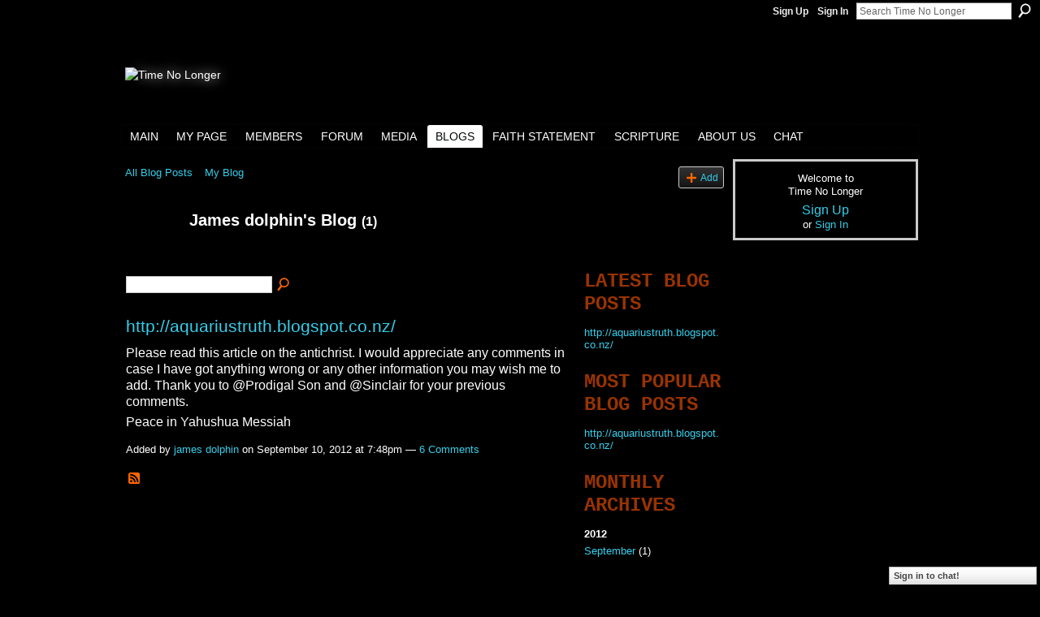

--- FILE ---
content_type: text/html; charset=UTF-8
request_url: https://timenolonger.ning.com/profiles/blog/list?user=3b79p0amxray1
body_size: 29757
content:
<!DOCTYPE html>
<html lang="en" xmlns:og="http://ogp.me/ns#">
<head data-layout-view="default" class="xj_layout_head">
<script>
    window.dataLayer = window.dataLayer || [];
        </script>
<!-- Google Tag Manager -->
<script>(function(w,d,s,l,i){w[l]=w[l]||[];w[l].push({'gtm.start':
new Date().getTime(),event:'gtm.js'});var f=d.getElementsByTagName(s)[0],
j=d.createElement(s),dl=l!='dataLayer'?'&l='+l:'';j.async=true;j.src=
'https://www.googletagmanager.com/gtm.js?id='+i+dl;f.parentNode.insertBefore(j,f);
})(window,document,'script','dataLayer','GTM-T5W4WQ');</script>
<!-- End Google Tag Manager -->
        <meta http-equiv="Content-Type" content="text/html; charset=utf-8" />
    <title>James dolphin&#039;s Blog - Time No Longer</title>
    <link rel="icon" href="https://timenolonger.ning.com/favicon.ico" type="image/x-icon" />
    <link rel="SHORTCUT ICON" href="https://timenolonger.ning.com/favicon.ico" type="image/x-icon" />
    <meta name="description" content="James dolphin's Blog | A site dedicated to the truth regarding the final days before the return of Messiah and the history of the Earth that has led to this po…" />
    <meta name="keywords" content="" />
<meta name="title" content="James dolphin&#039;s Blog" />
<meta property="og:type" content="website" />
<meta property="og:url" content="https://timenolonger.ning.com/profiles/blog/list?user=3b79p0amxray1" />
<meta property="og:title" content="James dolphin&#039;s Blog" />
<meta property="og:image" content="https://storage.ning.com/topology/rest/1.0/file/get/2756192081?profile=UPSCALE_150x150">
<meta name="twitter:card" content="summary" />
<meta name="twitter:title" content="James dolphin&#039;s Blog" />
<meta name="twitter:description" content="James dolphin's Blog | A site dedicated to the truth regarding the final days before the return of Messiah and the history of the Earth that has led to this po…" />
<meta name="twitter:image" content="https://storage.ning.com/topology/rest/1.0/file/get/2756192081?profile=UPSCALE_150x150" />
<link rel="image_src" href="https://storage.ning.com/topology/rest/1.0/file/get/2756192081?profile=UPSCALE_150x150" />
<script type="text/javascript">
    djConfig = { preventBackButtonFix: false, isDebug: false }
ning = {"CurrentApp":{"premium":true,"iconUrl":"https:\/\/storage.ning.com\/topology\/rest\/1.0\/file\/get\/2756192081?profile=UPSCALE_150x150","url":"httpsTimeNoLonger.ning.com","domains":[],"online":true,"privateSource":true,"id":"TimeNoLonger","appId":5124148,"description":"A site dedicated to the truth regarding the final days before the return of Messiah and the history of the Earth that has led to this point.","name":"Time No Longer","owner":"3uxyn0oqiwtm9","createdDate":"2010-02-17T00:20:54.000Z","runOwnAds":false},"CurrentProfile":null,"maxFileUploadSize":5};
        (function(){
            if (!window.ning) { return; }

            var age, gender, rand, obfuscated, combined;

            obfuscated = document.cookie.match(/xgdi=([^;]+)/);
            if (obfuscated) {
                var offset = 100000;
                obfuscated = parseInt(obfuscated[1]);
                rand = obfuscated / offset;
                combined = (obfuscated % offset) ^ rand;
                age = combined % 1000;
                gender = (combined / 1000) & 3;
                gender = (gender == 1 ? 'm' : gender == 2 ? 'f' : 0);
                ning.viewer = {"age":age,"gender":gender};
            }
        })();

        if (window.location.hash.indexOf('#!/') == 0) {
        window.location.replace(window.location.hash.substr(2));
    }
    window.xg = window.xg || {};
xg.captcha = {
    'shouldShow': false,
    'siteKey': '6Ldf3AoUAAAAALPgNx2gcXc8a_5XEcnNseR6WmsT'
};
xg.addOnRequire = function(f) { xg.addOnRequire.functions.push(f); };
xg.addOnRequire.functions = [];
xg.addOnFacebookLoad = function (f) { xg.addOnFacebookLoad.functions.push(f); };
xg.addOnFacebookLoad.functions = [];
xg._loader = {
    p: 0,
    loading: function(set) {  this.p++; },
    onLoad: function(set) {
                this.p--;
        if (this.p == 0 && typeof(xg._loader.onDone) == 'function') {
            xg._loader.onDone();
        }
    }
};
xg._loader.loading('xnloader');
if (window.bzplcm) {
    window.bzplcm._profileCount = 0;
    window.bzplcm._profileSend = function() { if (window.bzplcm._profileCount++ == 1) window.bzplcm.send(); };
}
xg._loader.onDone = function() {
            if(window.bzplcm)window.bzplcm.start('ni');
        xg.shared.util.parseWidgets();    var addOnRequireFunctions = xg.addOnRequire.functions;
    xg.addOnRequire = function(f) { f(); };
    try {
        if (addOnRequireFunctions) { dojo.lang.forEach(addOnRequireFunctions, function(onRequire) { onRequire.apply(); }); }
    } catch (e) {
        if(window.bzplcm)window.bzplcm.ts('nx').send();
        throw e;
    }
    if(window.bzplcm) { window.bzplcm.stop('ni'); window.bzplcm._profileSend(); }
};
window.xn = { track: { event: function() {}, pageView: function() {}, registerCompletedFlow: function() {}, registerError: function() {}, timer: function() { return { lapTime: function() {} }; } } };</script>
<link rel="alternate" type="application/atom+xml" title="James dolphin&#039;s Blog - Time No Longer" href="https://timenolonger.ning.com/profiles/blog/feed?user=3b79p0amxray1&amp;xn_auth=no" />
<style type="text/css" media="screen,projection">
@import url("https://static.ning.com/socialnetworkmain/widgets/index/css/common-982.min.css?xn_version=3128532263");
@import url("https://static.ning.com/socialnetworkmain/widgets/profiles/css/component.min.css?xn_version=467783652");
@import url("https://static.ning.com/socialnetworkmain/widgets/chat/css/bottom-bar.min.css?xn_version=512265546");

</style>

<style type="text/css" media="screen,projection">
@import url("/generated-694691447197e4-26233309-css?xn_version=202512201152");

</style>

<style type="text/css" media="screen,projection">
@import url("/generated-69468ffa79f920-16526039-css?xn_version=202512201152");

</style>

<!--[if IE 6]>
    <link rel="stylesheet" type="text/css" href="https://static.ning.com/socialnetworkmain/widgets/index/css/common-ie6.min.css?xn_version=463104712" />
<![endif]-->
<!--[if IE 7]>
<link rel="stylesheet" type="text/css" href="https://static.ning.com/socialnetworkmain/widgets/index/css/common-ie7.css?xn_version=2712659298" />
<![endif]-->
<link rel="EditURI" type="application/rsd+xml" title="RSD" href="https://timenolonger.ning.com/profiles/blog/rsd" />
</head>
<body>
<!-- Google Tag Manager (noscript) -->
<noscript><iframe src="https://www.googletagmanager.com/ns.html?id=GTM-T5W4WQ"
height="0" width="0" style="display:none;visibility:hidden"></iframe></noscript>
<!-- End Google Tag Manager (noscript) -->
    <div class="xj_before_content">        <div id="xn_bar">
            <div id="xn_bar_menu">
                <div id="xn_bar_menu_branding" >
                                    </div>

                <div id="xn_bar_menu_more">
                    <form id="xn_bar_menu_search" method="GET" action="https://timenolonger.ning.com/main/search/search">
                        <fieldset>
                            <input type="text" name="q" id="xn_bar_menu_search_query" value="Search Time No Longer" _hint="Search Time No Longer" accesskey="4" class="text xj_search_hint" />
                            <a id="xn_bar_menu_search_submit" href="#" onclick="document.getElementById('xn_bar_menu_search').submit();return false">Search</a>
                        </fieldset>
                    </form>
                </div>

                            <ul id="xn_bar_menu_tabs">
                                            <li><a href="https://timenolonger.ning.com/main/authorization/signUp?target=https%3A%2F%2Ftimenolonger.ning.com%2Fprofiles%2Fblog%2Flist%3Fuser%3D3b79p0amxray1">Sign Up</a></li>
                                                <li><a href="https://timenolonger.ning.com/main/authorization/signIn?target=https%3A%2F%2Ftimenolonger.ning.com%2Fprofiles%2Fblog%2Flist%3Fuser%3D3b79p0amxray1">Sign In</a></li>
                                    </ul>
                        </div>
        </div>
        </div>
    <div class="xg_theme" data-layout-pack="brutus">
        <div id="xg_themebody">
            <div id="xg_ad_above_header" class="xg_ad xj_ad_above_header dy-displaynone">
                    
                </div>        
            <div id="xg_head">
                <div id="xg_masthead">
                    <h1 id="xg_sitename" class="xj_site_name"><a id="application_name_header_link" href="/"><img src="https://storage.ning.com/topology/rest/1.0/file/get/3151978259?profile=original" alt="Time No Longer"></a></h1>
                    <p id="xg_sitedesc" class="xj_site_desc"></p>
                </div>
                <div id="xg_navigation" class="xj_navigation"><ul>
    <li id="xg_tab_main" class="xg_subtab"><a href="/"><span>Main</span></a></li><li id="xg_tab_profile" class="xg_subtab"><a href="/profiles"><span>My Page</span></a></li><li dojoType="SubTabHover" id="xg_tab_members" class="xg_subtab"><a href="/profiles/members/"><span>Members</span></a><div class="xg_subtab" style="display:none;position:absolute;"><ul class="xg_subtab" style="display:block;" ><li style="list-style:none !important;display:block;text-align:left;"><a href="/profile/Cyprium" style="float:none;"><span>Founder</span></a></li><li style="list-style:none !important;display:block;text-align:left;"><a href="/profiles/category/admin" style="float:none;"><span>Admins</span></a></li><li style="list-style:none !important;display:block;text-align:left;"><a href="/profiles/members/" style="float:none;"><span>All</span></a></li></ul></div></li><li dojoType="SubTabHover" id="xg_tab_forum" class="xg_subtab"><a href="/forum"><span>Forum</span></a><div class="xg_subtab" style="display:none;position:absolute;"><ul class="xg_subtab" style="display:block;" ><li style="list-style:none !important;display:block;text-align:left;"><a href="/forum/topics/category-introduction-the-5" style="float:none;"><span>Chief Cornerstone</span></a></li><li style="list-style:none !important;display:block;text-align:left;"><a href="/page/the-truth-is-out-there-and-its" style="float:none;"><span>Truth Is Out There</span></a></li><li style="list-style:none !important;display:block;text-align:left;"><a href="/page/the-dragon" style="float:none;"><span>The Dragon</span></a></li><li style="list-style:none !important;display:block;text-align:left;"><a href="/page/the-phoenix" style="float:none;"><span>The Phoenix</span></a></li><li style="list-style:none !important;display:block;text-align:left;"><a href="/page/generations-x" style="float:none;"><span>Generations X</span></a></li><li style="list-style:none !important;display:block;text-align:left;"><a href="/page/possessing-spirits" style="float:none;"><span>Possessing Spirits</span></a></li><li style="list-style:none !important;display:block;text-align:left;"><a href="/page/the-ruling-controllers" style="float:none;"><span>Ruling Controllers</span></a></li><li style="list-style:none !important;display:block;text-align:left;"><a href="/page/the-alien-lie" style="float:none;"><span>The &quot;Alien&quot; Lie</span></a></li><li style="list-style:none !important;display:block;text-align:left;"><a href="/page/global-enchantment" style="float:none;"><span>Global Enchantment</span></a></li><li style="list-style:none !important;display:block;text-align:left;"><a href="/page/culling-the-herd" style="float:none;"><span>Culling the Herd</span></a></li><li style="list-style:none !important;display:block;text-align:left;"><a href="/page/labor-pains" style="float:none;"><span>Labor Pains</span></a></li><li style="list-style:none !important;display:block;text-align:left;"><a href="/page/technocracy-1" style="float:none;"><span>Technocracy</span></a></li></ul></div></li><li dojoType="SubTabHover" id="xg_tab_xn28" class="xg_subtab"><a href="/page/media-1"><span>Media</span></a><div class="xg_subtab" style="display:none;position:absolute;"><ul class="xg_subtab" style="display:block;" ><li style="list-style:none !important;display:block;text-align:left;"><a href="/page/albums" style="float:none;"><span>Albums</span></a></li><li style="list-style:none !important;display:block;text-align:left;"><a href="/photo/photo/list?xgi=&amp;test-locale=&amp;exposeKeys=&amp;xg_pw=&amp;xgsi=&amp;groupId=&amp;groupUrl=&amp;xg_disable_customizations=&amp;sort=mostPopular" style="float:none;"><span>Photos</span></a></li><li style="list-style:none !important;display:block;text-align:left;"><a href="/video/video?sort=mostRecent" style="float:none;"><span>Videos</span></a></li></ul></div></li><li id="xg_tab_blogs" class="xg_subtab this"><a href="/profiles/blog/list"><span>Blogs</span></a></li><li id="xg_tab_xn0" class="xg_subtab"><a href="/page/faith-statement"><span>Faith Statement</span></a></li><li dojoType="SubTabHover" id="xg_tab_xn1" class="xg_subtab"><a href="/page/scripture-1"><span>Scripture</span></a><div class="xg_subtab" style="display:none;position:absolute;"><ul class="xg_subtab" style="display:block;" ><li style="list-style:none !important;display:block;text-align:left;"><a href="http://ebible.org/kjv/kjv.htm" target="_blank" style="float:none;"><span>Authorized KJV</span></a></li><li style="list-style:none !important;display:block;text-align:left;"><a href="http://christianmedia.us/LXXE/" target="_blank" style="float:none;"><span>Septuagint</span></a></li><li style="list-style:none !important;display:block;text-align:left;"><a href="http://www.loc.gov/exhibits/scrolls/scr3.html" target="_blank" style="float:none;"><span>Enoch DSS</span></a></li><li style="list-style:none !important;display:block;text-align:left;"><a href="http://www.sacred-texts.com/bib/boe/index.htm" target="_blank" style="float:none;"><span>1 Enoch</span></a></li><li style="list-style:none !important;display:block;text-align:left;"><a href="http://www.sacred-texts.com/bib/jub/index.htm" target="_blank" style="float:none;"><span>Jubiless</span></a></li><li style="list-style:none !important;display:block;text-align:left;"><a href="http://www.blueletterbible.org/index.cfmg" target="_blank" style="float:none;"><span>Strong&#039;s</span></a></li></ul></div></li><li dojoType="SubTabHover" id="xg_tab_xn2" class="xg_subtab"><a href="/page/about-us"><span>About Us</span></a><div class="xg_subtab" style="display:none;position:absolute;"><ul class="xg_subtab" style="display:block;" ><li style="list-style:none !important;display:block;text-align:left;"><a href="/page/welcome-1" style="float:none;"><span>Welcome</span></a></li><li style="list-style:none !important;display:block;text-align:left;"><a href="/page/not-to-the-right-hand-nor-the" style="float:none;"><span>Right Nor Left</span></a></li><li style="list-style:none !important;display:block;text-align:left;"><a href="/page/the-great-weavework" style="float:none;"><span>Great Weavework</span></a></li></ul></div></li><li id="xg_tab_chat" class="xg_subtab"><a href="/chat"><span>Chat</span></a></li></ul>
</div>
            </div>
            <div id="xg_ad_below_header" class="xg_ad xj_ad_below_header dy-displaynone">
                        
                    </div>
            <div id="xg" class="xg_widget_profiles xg_widget_profiles_blog xg_widget_profiles_blog_list">
            	 
                <div id="xg_body">
                   
                    <div class="xj_notifications"></div>
                    <div class="xg_column xg_span-16" id="column1">
                        <div id="xg_canvas" class="xj_canvas">
                            <ul class="navigation easyclear"><li><a href="https://timenolonger.ning.com/profiles/blog/list">All Blog Posts</a></li><li><a href="https://timenolonger.ning.com/profiles/blog/list?my=1">My Blog</a></li><li class="right  xg_lightborder navbutton"><a href="https://timenolonger.ning.com/profiles/blog/new" class="xg_sprite xg_sprite-add">Add</a></li></ul><div class="xg_headline xg_headline-img">
    <div class="ib"><span class="xg_avatar"><a class="fn url" href="http://timenolonger.ning.com/profile/jamesdolphin"  title="james dolphin"><span class="table_img dy-avatar dy-avatar-64 "><img  class="photo photo" src="https://storage.ning.com/topology/rest/1.0/file/get/3145631353?profile=RESIZE_64x64&amp;width=64&amp;height=64&amp;crop=1%3A1" alt="" /></span></a></span></div>
<div class="tb"><h1>James dolphin&#039;s Blog <span class="count">(1)</span></h1>
    </div>
</div>
    <div class="xg_column xg_span-12">
        <div class="xg_module module_searchbar">
    <div class="xg_module_body">
        <form action="">
            <p class="left">
                                <input name="q" type="text" class="textfield" value=""  />
                                <a class="xg_icon xg_icon-search" title="Search Blog Posts" onclick="x$(this).parents('form').submit();" href="#">Search Blog Posts</a>
                            </p>
                    </form>
            </div>
</div>
        <div class="xg_module xg_blog xg_blog_list xg_blog_mypage">
                            <div class="xg_module_body">
                    <h3 class="title">
                                                <a href="https://timenolonger.ning.com/profiles/blogs/http-aquariustruth-blogspot-co-nz" _snid="5124148:BlogPost:25398">http://aquariustruth.blogspot.co.nz/</a>
                    </h3>
                    <div class="postbody">
                      <p>Please read this article on the antichrist. I would appreciate any comments in case I have got anything wrong or any other information you may wish me to add. Thank you to @Prodigal Son and @Sinclair for your previous comments.</p>
<p></p>
<p>Peace in Yahushua Messiah</p>                                          </div>
                    <p class="small">
                                                        Added by <a href="/profile/jamesdolphin">james dolphin</a> on September 10, 2012 at 7:48pm                            —
                                                            <a href="https://timenolonger.ning.com/profiles/blogs/http-aquariustruth-blogspot-co-nz#comments">6 Comments</a>
                                                </p>
                                    </div>
                        <div class="xg_module_foot">
                            <ul>
                    <li class="left"><a class="xg_icon xg_icon-rss" href="https://timenolonger.ning.com/profiles/blog/feed?user=3b79p0amxray1&amp;xn_auth=no">RSS</a></li>
                </ul>
                <p class="right"><a href="#" dojoType="FollowLink" _isFollowed="0" _addUrl="https://timenolonger.ning.com/main/content/startFollowingNewContent?user=3b79p0amxray1&amp;type=BlogPost&amp;xn_out=json" _removeUrl="https://timenolonger.ning.com/main/content/stopFollowingNewContent?user=3b79p0amxray1&amp;type=BlogPost&amp;xn_out=json" _addDescription="Email me when this member adds new blog posts" _removeDescription="Don&#039;t email me when this member adds new blog posts" _joinPromptText="" _signUpUrl="https://timenolonger.ning.com/main/authorization/signUp?target=https%3A%2F%2Ftimenolonger.ning.com%2Fprofiles%2Fblog%2Flist%3Fuser%3D3b79p0amxray1"></a></p>            </div>
        </div>
    </div>
    <div class="xg_column xg_span-4 xg_last">
         <div class="xg_module">
    <div class="xg_module_head">
        <h2>Latest Blog Posts</h2>
    </div>
    <div class="xg_module_body">
        <ul class="nobullets">
                            <li><a href="https://timenolonger.ning.com/profiles/blogs/http-aquariustruth-blogspot-co-nz">http://aquariustruth.blogspot.co.nz/</a></li>
                    </ul>
    </div>
</div>

 <div class="xg_module">
    <div class="xg_module_head">
        <h2>Most Popular Blog Posts</h2>
    </div>
    <div class="xg_module_body">
        <ul class="nobullets">
                            <li><a href="https://timenolonger.ning.com/profiles/blogs/http-aquariustruth-blogspot-co-nz">http://aquariustruth.blogspot.co.nz/</a></li>
                    </ul>
    </div>
</div>

<div class="xg_module">
    <div class="xg_module_head">
        <h2>Monthly Archives</h2>
    </div>
    <div class="xg_module_body">
        <p><strong>2012</strong></p><ul class="nobullets"><li><a href="https://timenolonger.ning.com/profiles/blog/list?user=3b79p0amxray1&amp;month=09&amp;year=2012&amp;promoted=">September</a> (1)</li></ul>    </div>
</div>
    </div>

                        </div>
                    </div>
                    <div class="xg_column xg_span-5 xg_last" id="column2">
                        <div class="xj_user_info">    <div class="xg_module" id="xg_module_account">
        <div class="xg_module_body xg_signup xg_lightborder">
            <p>Welcome to<br />Time No Longer</p>
                        <p class="last-child"><big><strong><a href="https://timenolonger.ning.com/main/authorization/signUp?target=https%3A%2F%2Ftimenolonger.ning.com%2Fprofiles%2Fblog%2Flist%3Fuser%3D3b79p0amxray1">Sign Up</a></strong></big><br/>or <a href="https://timenolonger.ning.com/main/authorization/signIn?target=https%3A%2F%2Ftimenolonger.ning.com%2Fprofiles%2Fblog%2Flist%3Fuser%3D3b79p0amxray1" style="white-space:nowrap">Sign In</a></p>
                    </div>
    </div>
</div>
                        <div class="xj_sidebar_content"></div>
                    </div>
                </div>
            </div>
            <div id="xg_foot">
                <div id="xg_footcontent">
                    <div class="xj_foot_content"><p class="left">
    © 2026             &nbsp; Created by <a href="/profile/Cyprium">Cyprium</a>.            &nbsp;
    Powered by<a class="poweredBy-logo" href="https://www.ning.com/" title="" alt="" rel="dofollow">
    <img class="poweredbylogo" width="87" height="15" src="https://static.ning.com/socialnetworkmain/widgets/index/gfx/Ning_MM_footer_wht@2x.png?xn_version=2105418020"
         title="Ning Website Builder" alt="Website builder | Create website | Ning.com">
</a>    </p>
    <p class="right xg_lightfont">
                    <a href="https://timenolonger.ning.com/main/embeddable/list">Badges</a> &nbsp;|&nbsp;
                        <a href="https://timenolonger.ning.com/main/authorization/signUp?target=https%3A%2F%2Ftimenolonger.ning.com%2Fmain%2Findex%2Freport" dojoType="PromptToJoinLink" _joinPromptText="Please sign up or sign in to complete this step." _hasSignUp="true" _signInUrl="https://timenolonger.ning.com/main/authorization/signIn?target=https%3A%2F%2Ftimenolonger.ning.com%2Fmain%2Findex%2Freport">Report an Issue</a> &nbsp;|&nbsp;
                        <a href="https://timenolonger.ning.com/main/authorization/termsOfService?previousUrl=https%3A%2F%2Ftimenolonger.ning.com%2Fprofiles%2Fblog%2Flist%3Fuser%3D3b79p0amxray1">Terms of Service</a>
            </p>
</div>
                </div>
            </div>
			<div id="xg_ad_below_footer" class="xg_ad xj_ad_below_footer dy-displaynone">
				
			</div>
        </div>
    </div>
    <div class="xj_after_content"><div id="xj_baz17246" class="xg_theme"></div>
<div id="xg_overlay" style="display:none;">
<!--[if lte IE 6.5]><iframe></iframe><![endif]-->
</div>
<!--googleoff: all--><noscript>
	<style type="text/css" media="screen">
        #xg { position:relative;top:120px; }
        #xn_bar { top:120px; }
	</style>
	<div class="errordesc noscript">
		<div>
            <h3><strong>Hello, you need to enable JavaScript to use Time No Longer.</strong></h3>
            <p>Please check your browser settings or contact your system administrator.</p>
			<img src="/xn_resources/widgets/index/gfx/jstrk_off.gif" alt="" height="1" width="1" />
		</div>
	</div>
</noscript><!--googleon: all-->
<script type="text/javascript" src="https://static.ning.com/socialnetworkmain/widgets/lib/core.min.js?xn_version=1651386455"></script>        <script>
            var sources = ["https:\/\/static.ning.com\/socialnetworkmain\/widgets\/lib\/js\/jquery\/jquery-ui.min.js?xn_version=2186421962","https:\/\/static.ning.com\/socialnetworkmain\/widgets\/lib\/js\/modernizr\/modernizr.custom.js?xn_version=202512201152","https:\/\/static.ning.com\/socialnetworkmain\/widgets\/lib\/js\/jquery\/jstorage.min.js?xn_version=1968060033","https:\/\/static.ning.com\/socialnetworkmain\/widgets\/lib\/js\/jquery\/jquery.autoResize.js?xn_version=202512201152","https:\/\/static.ning.com\/socialnetworkmain\/widgets\/lib\/js\/jquery\/jquery.jsonp.min.js?xn_version=1071124156","https:\/\/static.ning.com\/socialnetworkmain\/widgets\/lib\/js\/Base64.js?xn_version=202512201152","https:\/\/static.ning.com\/socialnetworkmain\/widgets\/lib\/js\/jquery\/jquery.ui.widget.js?xn_version=202512201152","https:\/\/static.ning.com\/socialnetworkmain\/widgets\/lib\/js\/jquery\/jquery.iframe-transport.js?xn_version=202512201152","https:\/\/static.ning.com\/socialnetworkmain\/widgets\/lib\/js\/jquery\/jquery.fileupload.js?xn_version=202512201152","https:\/\/storage.ning.com\/topology\/rest\/1.0\/file\/get\/12882229066?profile=original&r=1724773268","https:\/\/storage.ning.com\/topology\/rest\/1.0\/file\/get\/12882229258?profile=original&r=1724773268","https:\/\/storage.ning.com\/topology\/rest\/1.0\/file\/get\/11108834466?profile=original&r=1684135031","https:\/\/storage.ning.com\/topology\/rest\/1.0\/file\/get\/11108999478?profile=original&r=1684136722"];
            var numSources = sources.length;
                        var heads = document.getElementsByTagName('head');
            var node = heads.length > 0 ? heads[0] : document.body;
            var onloadFunctionsObj = {};

            var createScriptTagFunc = function(source) {
                var script = document.createElement('script');
                
                script.type = 'text/javascript';
                                var currentOnLoad = function() {xg._loader.onLoad(source);};
                if (script.readyState) { //for IE (including IE9)
                    script.onreadystatechange = function() {
                        if (script.readyState == 'complete' || script.readyState == 'loaded') {
                            script.onreadystatechange = null;
                            currentOnLoad();
                        }
                    }
                } else {
                   script.onerror = script.onload = currentOnLoad;
                }

                script.src = source;
                node.appendChild(script);
            };

            for (var i = 0; i < numSources; i++) {
                                xg._loader.loading(sources[i]);
                createScriptTagFunc(sources[i]);
            }
        </script>
    <script type="text/javascript">
if (!ning._) {ning._ = {}}
ning._.compat = { encryptedToken: "<empty>" }
ning._.CurrentServerTime = "2026-01-18T00:30:54+00:00";
ning._.probableScreenName = "";
ning._.domains = {
    base: 'ning.com',
    ports: { http: '80', ssl: '443' }
};
ning.loader.version = '202512201152'; // DEP-251220_1:477f7ee 33
djConfig.parseWidgets = false;
</script>
    <script type="text/javascript">
        xg.token = '';
xg.canTweet = false;
xg.cdnHost = 'static.ning.com';
xg.version = '202512201152';
xg.useMultiCdn = true;
xg.staticRoot = 'socialnetworkmain';
xg.xnTrackHost = null;
    xg.cdnDefaultPolicyHost = 'static';
    xg.cdnPolicy = [];
xg.global = xg.global || {};
xg.global.currentMozzle = 'profiles';
xg.global.userCanInvite = false;
xg.global.requestBase = '';
xg.global.locale = 'en_US';
xg.num_thousand_sep = ",";
xg.num_decimal_sep = ".";
(function() {
    dojo.addOnLoad(function() {
        if(window.bzplcm) { window.bzplcm.ts('hr'); window.bzplcm._profileSend(); }
            });
            xg._loader.onLoad('xnloader');
    })();    </script>
    <div class="xg_chat chatFooter signedOut" style="font-family: Verdana,Geneva,Tahoma,sans-serif">
        <div id="userListContainer" class="xg_verticalPane xg_userWidth">
            <div class="xg_chatBar xg_bottomBar xg_userBar">
                <a class="xg_info xg_info_full" href="/main/authorization/signIn?chat=true">Sign in to chat!</a>            </div>
        </div>
    </div>
<script type="text/javascript">

  var _gaq = _gaq || [];
  _gaq.push(['_setAccount', 'UA-16940041-1']);
  _gaq.push(['_trackPageview']);

  (function() {
    var ga = document.createElement('script'); ga.type = 'text/javascript'; ga.async = true;
    ga.src = ('https:' == document.location.protocol ? 'https://ssl' : 'http://www') + '.google-analytics.com/ga.js';
    var s = document.getElementsByTagName('script')[0]; s.parentNode.insertBefore(ga, s);
  })();

</script><script>
    document.addEventListener("DOMContentLoaded", function () {
        if (!dataLayer) {
            return;
        }
        var handler = function (event) {
            var element = event.currentTarget;
            if (element.hasAttribute('data-track-disable')) {
                return;
            }
            var options = JSON.parse(element.getAttribute('data-track'));
            dataLayer.push({
                'event'         : 'trackEvent',
                'eventType'     : 'googleAnalyticsNetwork',
                'eventCategory' : options && options.category || '',
                'eventAction'   : options && options.action || '',
                'eventLabel'    : options && options.label || '',
                'eventValue'    : options && options.value || ''
            });
            if (options && options.ga4) {
                dataLayer.push(options.ga4);
            }
        };
        var elements = document.querySelectorAll('[data-track]');
        for (var i = 0; i < elements.length; i++) {
            elements[i].addEventListener('click', handler);
        }
    });
</script>

</div>
</body>
</html>
